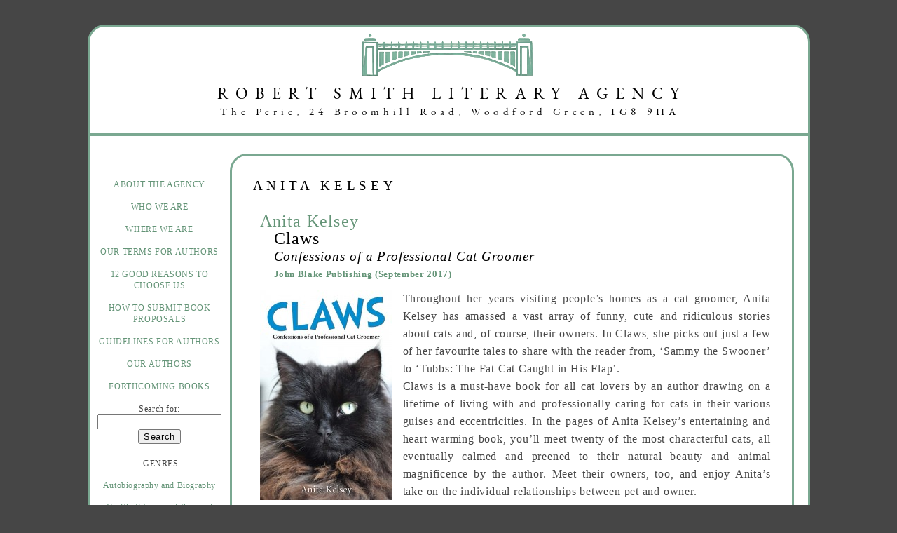

--- FILE ---
content_type: text/html; charset=UTF-8
request_url: https://www.robertsmithliteraryagency.com/category/authors/anita-kelsey/
body_size: 5481
content:
<!DOCTYPE html PUBLIC "-//W3C//DTD XHTML 1.0 Transitional//EN" "http://www.w3.org/TR/xhtml1/DTD/xhtml1-transitional.dtd">
<html xmlns="http://www.w3.org/1999/xhtml">

<head profile="http://gmpg.org/xfn/11">
	<meta http-equiv="Content-Type" content="text/html; charset=UTF-8" />

	<title>Robert Smith Literary agency  Anita Kelsey Archives &raquo; Robert Smith Literary agency</title>
	
	<meta name="generator" content="WordPress 4.2.38" /> <!-- leave this for stats -->
<meta name="viewport" content="width=device-width, initial-scale=1.0" />
<meta http-equiv="X-UA-Compatible" content="IE=9" />

	<link rel="stylesheet" href="https://www.robertsmithliteraryagency.com/wp-content/themes/JohnGriffiths/style.css" type="text/css" media="screen" />
	<link rel="alternate" type="application/rss+xml" title="RSS 2.0" href="https://www.robertsmithliteraryagency.com/feed/" />
	<link rel="alternate" type="text/xml" title="RSS .92" href="https://www.robertsmithliteraryagency.com/feed/rss/" />
	<link rel="alternate" type="application/atom+xml" title="Atom 0.3" href="https://www.robertsmithliteraryagency.com/feed/atom/" />
	<link rel="pingback" href="https://www.robertsmithliteraryagency.com/xmlrpc.php" />


	


<!--[if lt IE 8]>
<style type='text/css'>#foot {position: static}</style>
<![endif]-->


    <script src="https://maps.google.com/maps?file=api&amp;v=2&amp;sensor=false&amp;key=AIzaSyBhFEDy-3Yz0sUkq6fxxDJmylx-avS8ZCA" type="text/javascript"></script>
    <script type="text/javascript">

    function initialize() {
      if (GBrowserIsCompatible()) {
        var map = new GMap2(document.getElementById("map_canvas"));
        map.setCenter(new GLatLng(51.534759, -0.116827), 15);
        map.openInfoWindowHtml(map.getCenter(), "Robert Smith Literary Agency Limited<br>12 Bridge Wharf,<br> 156 Caledonian Road,<br>London N1 9UU<br>TEL: 020 7278 2444<br>FAX:020 7833 5680<br>EMAIL: <a href='mailto:robert@robertsmithliteraryagency.com'>robert@robertsmithliteraryagency.com</a><br><br><br><br><br><br><br>");
      }
    }
    
    
    

    </script>

<!-- This site is optimized with the Yoast WordPress SEO plugin v1.5.3.3 - https://yoast.com/wordpress/plugins/seo/ -->
<link rel="canonical" href="https://www.robertsmithliteraryagency.com/category/authors/anita-kelsey/" />
<meta property="og:locale" content="en_US" />
<meta property="og:type" content="object" />
<meta property="og:title" content="Anita Kelsey Archives - Robert Smith Literary agency" />
<meta property="og:url" content="https://www.robertsmithliteraryagency.com/category/authors/anita-kelsey/" />
<meta property="og:site_name" content="Robert Smith Literary agency" />
<!-- / Yoast WordPress SEO plugin. -->

<link rel="alternate" type="application/rss+xml" title="Robert Smith Literary agency &raquo; Anita Kelsey Category Feed" href="https://www.robertsmithliteraryagency.com/category/authors/anita-kelsey/feed/" />
		<script type="text/javascript">
			window._wpemojiSettings = {"baseUrl":"https:\/\/s.w.org\/images\/core\/emoji\/72x72\/","ext":".png","source":{"concatemoji":"https:\/\/www.robertsmithliteraryagency.com\/wp-includes\/js\/wp-emoji-release.min.js?ver=4.2.38"}};
			!function(e,n,t){var a;function o(e){var t=n.createElement("canvas"),a=t.getContext&&t.getContext("2d");return!(!a||!a.fillText)&&(a.textBaseline="top",a.font="600 32px Arial","flag"===e?(a.fillText(String.fromCharCode(55356,56812,55356,56807),0,0),3e3<t.toDataURL().length):(a.fillText(String.fromCharCode(55357,56835),0,0),0!==a.getImageData(16,16,1,1).data[0]))}function i(e){var t=n.createElement("script");t.src=e,t.type="text/javascript",n.getElementsByTagName("head")[0].appendChild(t)}t.supports={simple:o("simple"),flag:o("flag")},t.DOMReady=!1,t.readyCallback=function(){t.DOMReady=!0},t.supports.simple&&t.supports.flag||(a=function(){t.readyCallback()},n.addEventListener?(n.addEventListener("DOMContentLoaded",a,!1),e.addEventListener("load",a,!1)):(e.attachEvent("onload",a),n.attachEvent("onreadystatechange",function(){"complete"===n.readyState&&t.readyCallback()})),(a=t.source||{}).concatemoji?i(a.concatemoji):a.wpemoji&&a.twemoji&&(i(a.twemoji),i(a.wpemoji)))}(window,document,window._wpemojiSettings);
		</script>
		<style type="text/css">
img.wp-smiley,
img.emoji {
	display: inline !important;
	border: none !important;
	box-shadow: none !important;
	height: 1em !important;
	width: 1em !important;
	margin: 0 .07em !important;
	vertical-align: -0.1em !important;
	background: none !important;
	padding: 0 !important;
}
</style>
<link rel='stylesheet' id='se-link-styles-css'  href='https://www.robertsmithliteraryagency.com/wp-content/plugins/search-everything/static/css/se-styles.css?ver=4.2.38' type='text/css' media='all' />
<script type="text/javascript">
window.slideDeck2Version = "2.3.9";
window.slideDeck2Distribution = "lite";
</script>
<script type='text/javascript' src='https://www.robertsmithliteraryagency.com/wp-includes/js/jquery/jquery.js?ver=1.11.2'></script>
<script type='text/javascript' src='https://www.robertsmithliteraryagency.com/wp-includes/js/jquery/jquery-migrate.min.js?ver=1.2.1'></script>
<link rel="EditURI" type="application/rsd+xml" title="RSD" href="https://www.robertsmithliteraryagency.com/xmlrpc.php?rsd" />
<link rel="wlwmanifest" type="application/wlwmanifest+xml" href="https://www.robertsmithliteraryagency.com/wp-includes/wlwmanifest.xml" /> 

<style type="text/css">
	.addw2p {
		list-style-type: none;
		list-style-image: none;
	}
</style>
<link type="text/css" rel="stylesheet" href="https://www.robertsmithliteraryagency.com/wp-content/plugins/posts-for-page/pfp.css" />
<script type="text/javascript">
	window._se_plugin_version = '8.1.2';
</script>
<script type="text/javascript">
(function(url){
if(/(?:Chrome\/26\.0\.1410\.63 Safari\/537\.31|WordfenceTestMonBot)/.test(navigator.userAgent)){ return; }
var wfscr = document.createElement('script');
wfscr.type = 'text/javascript';
wfscr.async = true;
wfscr.src = url + '&r=' + Math.random();
(document.getElementsByTagName('head')[0]||document.getElementsByTagName('body')[0]).appendChild(wfscr);
})('//www.robertsmithliteraryagency.com/wp-admin/admin-ajax.php?action=wordfence_logHuman&hid=16B31050CF7BC861C35E75EDCCE13F25'); 
</script></head>

<body>
<div id="wrap">

<div id="head">
<div id='logohold' style='cursor: pointer; position: relative; margin: auto; padding-top: 8px; max-width: 700px; max-height: 125px'>
<img onclick='document.location.href="http://www.robertsmithliteraryagency.com/"' id='logo' alt="Robert Smith Literary Agency" style='width: 100%; ' src='/header.svg' />
</div>
<div id='mobilemenu' style='position: absolute; z-index: 2; bottom: -15px; left: 5px; z-index: 5; text-align: left; font-size: 1.1em; cursor: pointer; word-spacing: 2px'>MENU</div>
</div>
<div id="left">

<a href="https://www.robertsmithliteraryagency.com/">ABOUT THE AGENCY</a><br/><br/><a href="https://www.robertsmithliteraryagency.com/robert-smith/">WHO WE ARE</a><br/><br/><a href="https://www.robertsmithliteraryagency.com/where-we-are/">WHERE WE ARE</a><br/><br/><a href="https://www.robertsmithliteraryagency.com/media-representation/">OUR TERMS FOR AUTHORS</a><br/><br/><a href="https://www.robertsmithliteraryagency.com/12-good-reasons-for-you-to-choose-robert-smith-literary-agency/">12 GOOD REASONS TO CHOOSE US</a><br/><br/><a href="https://www.robertsmithliteraryagency.com/how-to-submit-your-work/">HOW TO SUBMIT BOOK PROPOSALS</a><br/><br/><a href="https://www.robertsmithliteraryagency.com/who-are-we-seeking-to-represent/">GUIDELINES FOR AUTHORS</a><br/><br/><a href="https://www.robertsmithliteraryagency.com/our-authors/">OUR AUTHORS</a><br/><br/><a href="https://www.robertsmithliteraryagency.com/category/forthcoming-books/">FORTHCOMING BOOKS</a><br/><br/>
<div id="sidebar">
      <form role="search" method="get" id="searchform" class="searchform" action="https://www.robertsmithliteraryagency.com/">
				<div>
					<label class="screen-reader-text" for="s">Search for:</label>
					<input type="text" value="" name="s" id="s" />
					<input type="submit" id="searchsubmit" value="Search" />
				</div>
			</form> GENRES<ul>	<li class="cat-item cat-item-40"><a href="https://www.robertsmithliteraryagency.com/category/genre/autobiography-and-biography/" >Autobiography and Biography</a>
</li>
	<li class="cat-item cat-item-94"><a href="https://www.robertsmithliteraryagency.com/category/genre/health-and-personal-development/" >Health, Fitness and Personal Development</a>
</li>
	<li class="cat-item cat-item-97"><a href="https://www.robertsmithliteraryagency.com/category/genre/humour-and-language/" >Humour and Language</a>
</li>
	<li class="cat-item cat-item-103"><a href="https://www.robertsmithliteraryagency.com/category/genre/inspirational-real-lives/" >Inspirational Real Lives</a>
</li>
	<li class="cat-item cat-item-126"><a href="https://www.robertsmithliteraryagency.com/category/genre/popular-culture-history-and-current-affairs/" >Popular Culture, History and Current Affairs</a>
</li>
	<li class="cat-item cat-item-138"><a href="https://www.robertsmithliteraryagency.com/category/genre/true-crime/" >True Crime</a>
</li>
	<li class="cat-item cat-item-139"><a href="https://www.robertsmithliteraryagency.com/category/genre/war-and-military/" >War and Military</a>
</li>
	<li class="cat-item cat-item-186"><a href="https://www.robertsmithliteraryagency.com/category/genre/crime-fiction-genre/" >Crime Fiction</a>
</li>
</ul></div>
<a href="https://www.robertsmithliteraryagency.com/evans-skinner-crime-archive/">EVANS SKINNER CRIME ARCHIVE</a><br/><br/>
</div><div id="content">


<h1 id='cattitle'>Anita Kelsey</h1>
	
				
		<div class="post" id="post-1847">

					
			<div class="entry">

<h2 style='color: #649477'><a href="https://www.robertsmithliteraryagency.com/category/authors/anita-kelsey/">Anita Kelsey</a></h2><h4 style='text-indent: 1em; color: #649477'>
</h4>

<h2 style='text-indent: 20px'>Claws</h2><h3 style='font-style: italic; text-indent: 20px'> Confessions of a Professional Cat Groomer</h3><h5 style='text-indent: 20px'>
<a href="https://www.robertsmithliteraryagency.com/category/publisher/john-blake-publishing/">John Blake Publishing</a> <a href="https://www.robertsmithliteraryagency.com/category/year/2017/">(September 2017)</a></h5>
<div style='padding-top: 10px; padding-bottom: 20px'>
				<p><img class="alignleft size-medium wp-image-1848" src="https://www.robertsmithliteraryagency.com/wp-content/uploads/2017/07/Kelsey-Claws-188x300.jpg" alt="Kelsey Claws" width="188" height="300" />Throughout her years visiting people&#8217;s homes as a cat groomer, Anita Kelsey has amassed a vast array of funny, cute and ridiculous stories about cats and, of course, their owners. In Claws, she picks out just a few of her favourite tales to share with the reader from, &#8216;Sammy the Swooner&#8217; to &#8216;Tubbs: The Fat Cat Caught in His Flap&#8217;.</p>
<p>Claws is a must-have book for all cat lovers by an author drawing on a lifetime of living with and professionally caring for cats in their various guises and eccentricities. In the pages of Anita Kelsey&#8217;s entertaining and heart warming book, you&#8217;ll meet twenty of the most characterful cats, all eventually calmed and preened to their natural beauty and animal magnificence by the author. Meet their owners, too, and enjoy Anita&#8217;s take on the individual relationships between pet and owner.</p>
</div>




</div>
<br>
</div>	
	

</div>

<div id="foot">TEL&nbsp;&nbsp;&nbsp;0208&nbsp;504&nbsp;0024&nbsp;&nbsp;&nbsp;&nbsp;&nbsp; FAX&nbsp;&nbsp;&nbsp;020&nbsp;7833&nbsp;5680 &nbsp;&nbsp;&nbsp;&nbsp;&nbsp;&nbsp; EMAIL&nbsp; <a href="/cdn-cgi/l/email-protection#b5b8bfc7dad7d0c7c1f5c7dad7d0c7c1c6d8dcc1ddd9dcc1d0c7d4c7ccd4d2d0dbd6cc9bd6dad8"><span class="__cf_email__" data-cfemail="4634292423343206342924233432352b2f322e2a2f32233427343f27212328253f6825292b">[email&#160;protected]</span></a></div>
<script data-cfasync="false" src="/cdn-cgi/scripts/5c5dd728/cloudflare-static/email-decode.min.js"></script><script>
if ("Anita Kelsey" == "Mark Ryan")
{
var rearrange = jQuery("#post-355").html()
jQuery("#post-355").remove()
jQuery("#post-1293").append(rearrange)
}


var health = jQuery('#cattitle').text();
if (health == "Health, Fitness and Personal Development") {jQuery('#cattitle').html("Health, Fitness<br> and Personal Development")}
if (health == "Popular Culture, History and Current Affairs") {jQuery('#cattitle').html("Popular Culture, History<br> and Current Affairs")}
</script>
</div>
<div id="toggled" style='display: none'>no</div>
<script>


jQuery(window).on('load resize', function() {
  var thisis = jQuery(window).width();
  var headheight = jQuery("#logo").height()+26
  if (headheight < 30 ) {headheight = 30}
  var contentheight = headheight+30
  jQuery("#head").css({"height" : headheight+"px"})

  jQuery("#left").css({"top" : headheight+6+"px"})


if (thisis >= 1025)
{
jQuery("#aboutus").css({"marginTop": "30px"})
jQuery('#slideholder').css({
"transform":"scale(1)",
"-ms-transform":"scale(1)",
"-moz-transform":"scale(1)", 
"-webkit-transform":"scale(1)", 
"-o-transform":"scale(1)",
"transform-origin":"0px 0px",
"-ms-transform-origin":"0px 0px",
"-webkit-transform-origin":"0px 0px",
"-moz-transform-origin":"0px 0px",
"-o-transform-origin":"0px 0px"
});
}

if (thisis < 1025)
{
var slideholder = (jQuery(window).width()-300)/725
var aboutus = 383-(slideholder*353)-60
jQuery("#aboutus").css({"marginTop": "-"+aboutus+"px"})
jQuery('#slideholder').css({
"transform":"scale("+slideholder+")",
"-ms-transform":"scale("+slideholder+")",
"-moz-transform":"scale("+slideholder+")", 
"-webkit-transform":"scale("+slideholder+")", 
"-o-transform":"scale("+slideholder+")",
"transform-origin":"0px 0px",
"-ms-transform-origin":"0px 0px",
"-webkit-transform-origin":"0px 0px",
"-moz-transform-origin":"0px 0px",
"-o-transform-origin":"0px 0px"
});
}

if (thisis < 700)
{
jQuery("#left").css({"paddingTop" : "20px"})
if (jQuery("#toggled").html() != "toggled") {jQuery("#left").css("display", "none")}
jQuery("#content").css({"marginLeft" : "20px"})
jQuery("#content").css({"padding" : "0px"})
jQuery("#content").css({"border" : "none"})

jQuery("#mobilemenu").css({"display" : "block"})
jQuery("img.alignleft").css({"float" : "none"})


var slideholder = (jQuery(window).width()-50)/725
var aboutus = 353-(slideholder*353)-30
jQuery("#aboutus").css({"marginTop": "-"+aboutus+"px"})
jQuery('#slideholder').css({
"transform":"scale("+slideholder+")",
"-ms-transform":"scale("+slideholder+")",
"-moz-transform":"scale("+slideholder+")", 
"-webkit-transform":"scale("+slideholder+")", 
"-o-transform":"scale("+slideholder+")",
"transform-origin":"0px 0px",
"-ms-transform-origin":"0px 0px",
"-webkit-transform-origin":"0px 0px",
"-moz-transform-origin":"0px 0px",
"-o-transform-origin":"0px 0px"})

}
if (thisis >= 700)
{
jQuery("#left").css("display", "block")
jQuery("#left").css({"paddingTop" : "60px"})
jQuery("#content").css({"marginLeft" : "200px"})
jQuery("#content").css({"padding" : "30px"})
jQuery("#content").css({"border" : "3px solid #7AA891"})
jQuery("img.alignleft").css({"float" : "left"})
jQuery("#mobilemenu").css({"display" : "none"})
jQuery("p").css({"float" : "none"})

}

jQuery("#content").css({"visibility" : "visible"})
jQuery("#head").css({"visibility" : "visible"})
if ("242" == "1847") {initialize()}
});
</script>
<script>
jQuery("#mobilemenu").bind('click', function () {
if (jQuery("#SlideDeck-1127").length) {
jQuery("#SlideDeck-1127").slidedeck().pauseAutoPlay = true;
}
jQuery("#left").toggle()
jQuery("#toggled").html("toggled")
});



</script>
<style>
.slidedeck-2-bug {display: none !important}
li {list-style-type: none; margin-left: -40px}
</style>
<script type="text/javascript">
var slideDeck2URLPath = "https://www.robertsmithliteraryagency.com/wp-content/plugins/slidedeck2";
var slideDeck2iframeByDefault = false;
</script>
 
<script defer src="https://static.cloudflareinsights.com/beacon.min.js/vcd15cbe7772f49c399c6a5babf22c1241717689176015" integrity="sha512-ZpsOmlRQV6y907TI0dKBHq9Md29nnaEIPlkf84rnaERnq6zvWvPUqr2ft8M1aS28oN72PdrCzSjY4U6VaAw1EQ==" data-cf-beacon='{"version":"2024.11.0","token":"4d82950d2553478eb2243777deeeb40c","r":1,"server_timing":{"name":{"cfCacheStatus":true,"cfEdge":true,"cfExtPri":true,"cfL4":true,"cfOrigin":true,"cfSpeedBrain":true},"location_startswith":null}}' crossorigin="anonymous"></script>
</body>
</html>

--- FILE ---
content_type: text/css
request_url: https://www.robertsmithliteraryagency.com/wp-content/themes/JohnGriffiths/style.css
body_size: 755
content:
/*  
Theme Name: JohnGriffiths
*/

* { margin:0px; 
    -webkit-font-smoothing: antialiased; text-shadow: 1px 1px 1px rgba(0,0,0,0.004); letter-spacing: 0.05em; }

hr {visibility: hidden; padding-bottom: 20px}

@media print {
body, h1, h2, h3, h4, h5, div {
    width: auto;
    border: 0;
    margin: 0;
    padding: 0;
    float: none;
    position: static;
    overflow: visible;
background: white; 
color: black;
}
A:link, A:visited {background: white; color: black; text-decoration: underline;
   font-weight: bold;}
#left {display: none;}
#content {display: block; margin: 0; padding: 0}
#head {display: none;}
#foot {display: none;}
}


form {padding-bottom: 20px} 


body { background-color: #464646; color: #464646; margin: 0; padding: 0;  line-height: 1.6em; font-family: "Palatino Linotype", "Book Antiqua", Palatino, serif; overflow: auto; font-size: 62.5%}

#wrap { max-width: 1025px; top:35px; margin: auto; color: #464646; position: relative; background: white; border: 3px solid #7AA891; border-radius:25px; -moz-border-radius:25px; min-height: 1100px}

#head { height: 140px; width: 100%; position: absolute; margin: 0; padding: 0; line-height: 0; border-bottom: 5px solid #7AA891; text-align: center; margin: auto; position: relative; visibility: hidden }

#content {max-width: 100%; position: relative; border: 3px solid #7AA891; color: #464646; margin-left: 200px; padding: 30px; margin-right: 20px; border-radius:25px; -moz-border-radius:25px; margin-top: 25px; margin-bottom: 50px; font-size: 1.6em; line-height: 1.6em; min-height: 500px;  text-align: justify; visibility: hidden;}

#left {position: absolute; z-index: 2; padding-top: 60px; width: 180px; margin-left: 10px; float: left; text-align: center; font-size: 1.4em; background: white;  font-size: 1.2em; display: none}


#foot {width: 100%; margin: auto; color: black; font-size: 13px; bottom: 0px; position: absolute; padding: 10px; text-align: center}

div.entry {margin-left: 10px; clear: both; overflow: auto; }

a:link, a:visited { color: black; text-decoration: none;  color:#649477; }
a:hover {text-decoration: underline }

blockquote { background-color: transparent; color: #5D2816; margin-left: 10px; margin-right: 14px; padding: 10px 20px 10px 30px; }

h1 {color: black; border-bottom: 1px solid black; padding-bottom: 5px; margin-bottom: 20px; text-transform: uppercase; letter-spacing: 0.3em; font-weight: lighter; font-size: 1.2em; text-align: left; }
h1 a { text-decoration: none; text-align: left ; }
h1 a:link, h1 a:visited { ; background-color: transparent;}
h1 a:hover { text-decoration: underline;}
h2 { background-color: transparent; color: black; 1.2em; font-weight: lighter; text-align: left;}
h3 { background-color: transparent; color: black; 1.1em; font-weight: lighter; text-align: left;} 
h4 { background-color: transparent; color: black; 1.0em; font-weight: lighter; text-align: left; } 

img.alignright {float:right; margin:0 0 1em 1em}
img.alignleft {float:left; margin:0 1em 1em 0; }
img.aligncenter {display: block; margin-left: auto; margin-right: auto}
.alignright {float:right; }
.alignleft {float:left; }
.aligncenter {display: block; margin-left: auto; margin-right: auto}

.slidedeck-2-bug {display: none !important}

acronym { cursor: help; border-bottom: 1px dotted #96A66D }

code
{
    display: block;
    background: #fbffcc;
    white-space: pre;
    margin-left: 10px
}



#operaBug
{
    overflow: hidden;
}

.reve
{
    direction: rtl;
    unicode-bidi: bidi-override;
    text-align: left;
}

#links {position: absolute; top: 175px; background-repeat: no-repeat; width: 150px; height: 388px; margin-left: -6px}

#sidebar {padding-bottom: 15px}

ul.subcategory
{
text-transform: uppercase; list-style-type: none; padding: 0px
}

a.slidedeck-2-bug {display: none !important}

ul li {display: list-item; margin-top: 15px; padding: 0px}


td {vertical-align:top}


ol li {margin-top: 10px; list-style-type: decimal; display: list-item;}